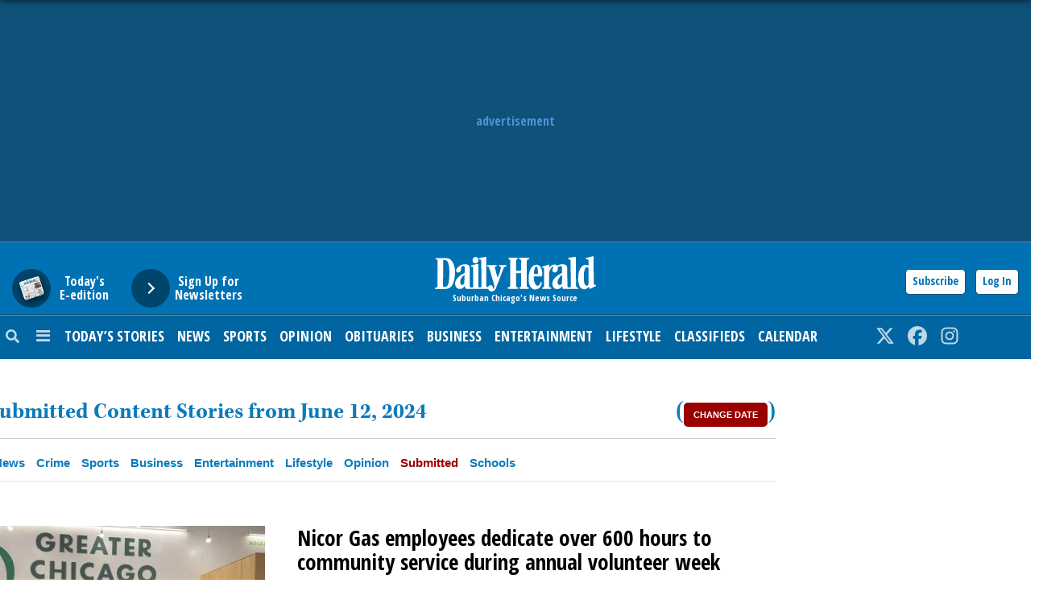

--- FILE ---
content_type: text/html; charset=UTF-8
request_url: https://www.dailyherald.com/archive/20240612/submitted/
body_size: 17815
content:
<!DOCTYPE html>
<html lang="en-US">
<head>
	
	<meta charset="UTF-8">
	<meta name="viewport" content="width=device-width, initial-scale=1, shrink-to-fit=no">
	<meta name="mobile-web-app-capable" content="yes">
	<meta name="apple-mobile-web-app-capable" content="yes">
	<meta name="apple-mobile-web-app-title" content="Daily Herald">
	<link rel="profile" href="http://gmpg.org/xfn/11">
	<link rel="pingback" href="https://www.dailyherald.com/xmlrpc.php">
	<link rel="stylesheet" href="">
	<link href="https://fonts.googleapis.com/css?family=Open+Sans+Condensed:700|Open+Sans:800" rel="stylesheet">
    <title>Submitted Content Stories from June 12, 2024</title>
	<meta name="description" content="Suburban Chicago&amp;#039;s Information Source" />
	<meta name="robots" content="noarchive" />
	<link rel="shortcut icon" href="//static.ew.pdh.navigacloud.com/wp-content/uploads/sites/2/2023/12/favicon-32x32-1.png" />
	<link href="/archive/20240612/submitted/" rel="first" />
	<link href="/archive/20240612/submitted/?pagenum=2" rel="next" />
	<link href="/archive/20240612/submitted/?pagenum=3" rel="last" />
	<!-- Viafoura -->
	<!-- Twitter Card data -->
	<meta name="twitter:site" content="@dailyherald" />
	<meta property="twitter:account_id" content="8960722" />
	<!-- Open Graph data -->
	<meta property="og:site_name" content="Daily Herald" />
	<meta property="fb:app_id" content="105603449548761" />
	<meta property="article:publisher" content="https://www.facebook.com/DailyHeraldFans" />
	<!-- Typekit -->
	<link rel="stylesheet" href="https://use.typekit.net/bqj1qdm.css">
	<!-- Google Fonts -->
	<link rel="preconnect" href="https://fonts.googleapis.com">
	<link rel="preconnect" href="https://fonts.gstatic.com" crossorigin>
	<link href="https://fonts.googleapis.com/css2?family=Open+Sans:ital,wght@0,400;0,500;0,700;1,500&family=Oswald:wght@400;500;700&display=swap" rel="stylesheet">
	<script src="https://kit.fontawesome.com/3653f11187.js" crossorigin="anonymous"></script>
	<script>
		document.cookie = "__adblocker=; expires=Thu, 01 Jan 1970 00:00:00 GMT; path=/";
		var setNptTechAdblockerCookie = function(adblocker) {
			var d = new Date();
			d.setTime(d.getTime() + 60 * 60 * 24 * 2 * 1000);
			document.cookie = "__adblocker=" + (adblocker ? "true" : "false") + "; expires=" + d.toUTCString() + "; path=/";
		};
		var script = document.createElement("script");
		script.setAttribute("async", true);
		script.setAttribute("src", "//www.npttech.com/advertising.js");
		script.setAttribute("onerror", "setNptTechAdblockerCookie(true);");
		document.getElementsByTagName("head")[0].appendChild(script);
	</script>

<script src='https://scripts.webcontentassessor.com/scripts/9e17ae870ca5f85c3964853f8774c6d5cf7b69318ebf78ace04912f32be8dec4?ver=20240112'></script>

	<script>
		var googletag = googletag || {};
		googletag.cmd = googletag.cmd || [];
		(function() {
		var gads = document.createElement('script');
		gads.async = true;
		gads.type = 'text/javascript';
		var useSSL = 'https:' == document.location.protocol;
		gads.src = (useSSL ? 'https:' : 'http:') + 
		'//securepubads.g.doubleclick.net/tag/js/gpt.js';
		var node = document.getElementsByTagName('script')[0];
		node.parentNode.insertBefore(gads, node);
		})();
	</script>
	<script>
		!function(a9,a,p,s,t,A,g){if(a[a9])return;function q(c,r){a[a9]._Q.push([c,r])}a[a9]={init:function(){q("i",arguments)},fetchBids:function(){q("f",arguments)},setDisplayBids:function(){},targetingKeys:function(){return[]},_Q:[]};A=p.createElement(s);A.async=!0;A.src=t;g=p.getElementsByTagName(s)[0];g.parentNode.insertBefore(A,g)}("apstag",window,document,"script","//c.amazon-adsystem.com/aax2/apstag.js");
		apstag.init({
			pubID: '89629435-93f0-4641-848c-17de30d2dc0c',
			adServer: 'googletag' 
		});
	</script>
    <!-- wp_head() -->
	<title>Submitted Content Stories from June 12, 2024</title>
<style type='text/css'> 
                html, body { font-family: Georgia, Baskerville, Helvetica, Arial, sans-serif !important;}
                form#login { font-family: Georgia, Baskerville, Helvetica, Arial, sans-serif !important; }
                .header-region { background-color: #ffffff; }
                @font-face { font-family: ; src: url(); }
                .hamburger-menu #top-main-menu { width: px ; }
                .teaser-body.frontpagecategoryblock, .teaser-body.frontpagefeaturedtop, .section-teaser .teaser__leadin { color: #353535; } 
                a, .concept-page a { color: #000000; text-decoration: none !important; }
                .search_page_container a { color: #000000; text-decoration: none !important; }  
                a:hover span.teaser__headline-marker, div#top-bar a:hover, div#right-sidebar a:hover { color: #ffffff; text-decoration: none !important;  }  
                .main-navigation a.nav-link:hover { color: #ffffff !important; }
                #top-bar, #top-bar .bg-primary { background-color: #ffffff !important; } 
                div#top-bar a:hover { color: #ffffff; }  
                #footer-menu .bg-primary { background-color: #566887 !important; } 
                .footer-menu a { color: #ffffff; } 
                .footer-menu a:hover { color: #6d6d6d; }  
                img.footer_logo_image { max-height: 100px; } 
                #wrapper-navbar .main-navigation.navbar { background-color: #d6d6d6 !important; } 
                nav.main-navigation li a { color: #000000 !important; } 
                .btn-primary, .btn-secondary, .btn, .main-nav-search input#searchsubmit { background-color: #636363 !important;, border-color: #636363 !important; } 
                i.fa.fa-window-close { color: #636363; }
                #sidebarMenu li a { font-size: 16px; font-family: Georgia, Baskerville, Helvetica, Arial, sans-serif; } 
                .sidebarMenu { background-color: #0c7bbc} 
                #sidebarMenu li a, #sidebarMenu hr.sidebarMenuLine, .sidebarMenuCloseButton { color: #f1f1f1; }
                .widget-title, .frontpagefeaturedtop, .every_board .teaser__headline span { color: #000000; font-family: Georgia, Baskerville, Helvetica, Arial, sans-serif; } 
                .content-area .entry-header .entry-title, .search_page_title { font-size: 28px; } 
                .section-teaser .entry-title h2.teaser__headline { font-size: 22px; } 
                .section-teaser .category_overlay { background-color: #1e0745; color: #ffffff; } 
                .frontpage-category-title { font-size: 20px; font-family: Georgia, Baskerville, Helvetica, Arial, sans-serif;} 
                .frontpage-slider .teaser__headline-marker, .frontpagefeaturedtop .teaser__headline-marker { font-size: 24px; } 
                .article-page .article__headline { font-size: 34px; font-family: Georgia, Baskerville, Helvetica, Arial, sans-serif; } 
                .entry-title.frontpagecategoryblock, .entry-title.frontpagecategoryblock h2, article.teaser.frontpagecategorylistrest .teaser__headline { font-size: 18px; } 
                article.teaser.frontpagecategorylisttop .teaser__headline { font-size: 18px; }
                article.teaser.frontpagecategorylistrest .teaser__headline { font-size: 14px; } 
                .above_footer_widget_area { background-color: #ffffff; color: #000000; } 
                #wrapper-footer { background-color: #566887;} 
                .content-area.entry-content, .article__body .article-restofcontent { font-family: Georgia, Baskerville, Helvetica, Arial, sans-serif;}
                .article__body .article-restofcontent { color: #000000;}
                span.article__body.article__leadin { color: #000000; font-family: Georgia, Baskerville, Helvetica, Arial, sans-serif;}
                .teaser-body.frontpagecategoryblock, .teaser-body.frontpagefeaturedtop { font-size: 14px; }
                .section-teaser .teaser-body { font-size: 14px; }
                .article__body .article-restofcontent { font-size: 14px; }
                .article-date { font-family: Georgia, Baskerville, Helvetica, Arial, sans-serif;}
                div#wrapper-navbar { max-width: 100%; margin: auto; }
                nav.main-navigation, nav.main-navigation li a { font-family: Georgia, Baskerville, Helvetica, Arial, sans-serif; font-size: 16px; }
                .container, .breakingnews-top { max-width: 1200px !important ; }
                @media (min-width: 1050px) { a.navbar-brand.custom-logo-link { width: 440px ; } }
                form#login { background-color: #ffffff ; color: #000000; border: 1px solid #000000; }
                div#top-bar, div#top-bar a { font-family: Georgia, Baskerville, Helvetica, Arial, sans-serif; font-size: 14px; color: #000000;  }
                .sidemenuTrigger, .sideMenuTrigger.mobile, .hamburger-menu button#dropdownMenuButton { font-family: Georgia, Baskerville, Helvetica, Arial, sans-serif; font-size: 14px; color: #ffffff;  }
                .footer-menu { font-family: Georgia, Baskerville, Helvetica, Arial, sans-serif;  }
                .footer-menu .footer-heading { font-size: 18px; color: #000000; }
                .footer-menu a { font-size: 14px;  }
                .footer-logo-contactinfo { font-size: 12px; font-family: Georgia, Baskerville, Helvetica, Arial, sans-serif; color: #ffffff; }
                .footer-social-media-icon a { color: #ffffff; font-size: 18px; }
                .footer_copyright { color: #000000; font-size: 12px;   }
                #right-sidebar, #left-sidebar, .sidebar { background-color: #ffffff; } 
                article.breaking-section, article.breaking_fullLength { background-color: #9a2323; } 
                .breaking_title, .breaking-teaser, .breaking-teaser .teaser-article-date, .breaking-teaser a, 
                article.breaking_fullLength, article.breaking_fullLength a, .section-teaser.breaking-teaser a:hover { color: white; } 
                .teaser-thin-teaser-category { color: #ffffff; } 
                article.thin-teaser { background-color: #f2f2f2; } 
                .frontpagecategoryblock.teaser-category, .teaser-frontpage-category-main-category { color: #000000 } 
                .teaser-frontpage-category-side.opinion .teaser-frontpage-category-side-author, .frontpage-category-main.opinion .teaser-frontpage-category-main-author { color: #1e0745 } </style><meta name='robots' content='max-image-preview:large' />
<link rel='dns-prefetch' href='//www.dailyherald.com' />
<link rel='dns-prefetch' href='//code.jquery.com' />
<link rel='dns-prefetch' href='//static.ew.pdh.navigacloud.com' />
<link rel='dns-prefetch' href='//s.w.org' />
<link rel='stylesheet' id='wp-block-library-css'  href='https://www.dailyherald.com/wp-includes/css/dist/block-library/style.min.css?ver=1765570368216' type='text/css' media='all' />
<link rel='stylesheet' id='parent-style-css'  href='https://www.dailyherald.com/wp-content/themes/everyware-theme-base-1/style.css?ver=1765570368216' type='text/css' media='all' />
<link rel='stylesheet' id='parent-theme-style-css'  href='https://www.dailyherald.com/wp-content/themes/pdh/css/base-theme.min.css?ver=1765570368216' type='text/css' media='all' />
<link rel='stylesheet' id='understrap-css'  href='https://www.dailyherald.com/wp-content/themes/everyware-theme-base-1/css/understrap.min.css?ver=1765570368216' type='text/css' media='all' />
<link rel='stylesheet' id='main-css'  href='https://www.dailyherald.com/wp-content/themes/pdh/css/main.css?ver=20240829' type='text/css' media='' />
<link rel='stylesheet' id='dh-main-style-css'  href='https://www.dailyherald.com/wp-content/themes/pdh/css/dhMain.css?ver=20240829' type='text/css' media='' />
<link rel='stylesheet' id='pdh-style-css'  href='https://static.ew.pdh.navigacloud.com/wp-content/themes/pdh/assets/css/style.css?ver=1765570368216' type='text/css' media='all' />
<link rel='stylesheet' id='slick-css'  href='https://www.dailyherald.com/wp-content/themes/pdh/slick/slick.css?ver=1765570368216' type='text/css' media='all' />
<link rel='stylesheet' id='slick-theme-css'  href='https://www.dailyherald.com/wp-content/themes/pdh/slick/slick-theme.css?ver=1765570368216' type='text/css' media='all' />
<link rel='stylesheet' id='style-css'  href='https://www.dailyherald.com/wp-content/themes/pdh/style.css?ver=1765570368216' type='text/css' media='all' />
<link rel='stylesheet' id='base-theme-css'  href='https://www.dailyherald.com/wp-content/themes/pdh/css/base-theme.min.css?ver=1765570368216' type='text/css' media='all' />
<script type='text/javascript' src='https://code.jquery.com/jquery-3.3.1.min.js?ver=3.3.1' id='jquery-js'></script>
<script type='text/javascript' id='login-modal-js-extra'>
/* <![CDATA[ */
var ajax_login_object = {"ajaxurl":"https:\/\/www.dailyherald.com\/wp-admin\/admin-ajax.php","redirecturl":"https:\/\/www.dailyherald.com","loadingmessage":""};
/* ]]> */
</script>
<script type='text/javascript' src='https://www.dailyherald.com/wp-content/themes/pdh/js/login-modal.js?ver=1765570368216' id='login-modal-js'></script>
<script type='text/javascript' src='https://www.dailyherald.com/wp-content/themes/pdh/js/storytelling.js?ver=20231206' id='storytelling-js'></script>
<script type='text/javascript' src='https://www.dailyherald.com/wp-content/themes/pdh/js/prebid/prebid.js?ver=20250911' id='dh-prebid-js'></script>
<script type='text/javascript' src='https://www.dailyherald.com/wp-content/themes/pdh/js/dh.js?ver=20240529' id='dh-main-js-js'></script>
<script type='text/javascript' src='https://static.ew.pdh.navigacloud.com/wp-content/themes/pdh/assets/js/head.js?ver=1765570368216' id='pdh-head-js-js'></script>
<link rel="https://api.w.org/" href="https://www.dailyherald.com/wp-json/" /><link rel="alternate" type="application/json" href="https://www.dailyherald.com/wp-json/wp/v2/pages/1497" />
<link rel="canonical" href="https://www.dailyherald.com/archive/20240612/submitted/" />
<link rel='shortlink' href='https://www.dailyherald.com/?p=1497' />
<link rel="alternate" type="application/json+oembed" href="https://www.dailyherald.com/wp-json/oembed/1.0/embed?url=https%3A%2F%2Fwww.dailyherald.com%2Fsection-archive%2F" />
<link rel="alternate" type="text/xml+oembed" href="https://www.dailyherald.com/wp-json/oembed/1.0/embed?url=https%3A%2F%2Fwww.dailyherald.com%2Fsection-archive%2F&#038;format=xml" />
<script src='https://prod.ew.pdh.navigacloud.com/?dm=57c9b89633572b02cc3fff738d631684&amp;action=load&amp;blogid=2&amp;siteid=1&amp;t=1101520545&amp;back=https%3A%2F%2Fwww.dailyherald.com%2Farchive%2F20240612%2Fsubmitted%2F' type='text/javascript'></script>    <!-- /wp_head() -->
			<link rel="manifest" href="/manifest.json" />
		<script src="https://cdn.p-n.io/pushly-sdk.min.js?domain_key=qdGT1zQoMOplpLubDrYDK6gDywAwYrAPp8jo" async></script>
		<script>
		  var PushlySDK = window.PushlySDK || [];
		  function pushly() { PushlySDK.push(arguments) }
		  pushly('load', {
			domainKey: 'qdGT1zQoMOplpLubDrYDK6gDywAwYrAPp8jo',
			sw: '/wp-content/themes/pdh/js/pushly-sdk-worker.js'
		  });
		</script>
		<!-- Page Tag Info -->
		<script>
			var t_data = {
				page:{
					type:'index',
					title:'Submitted Content Stories from June 12, 2024',
					author:'',
					restriction:'open',
					section:[ '', '' ],
					archive:false
				},
				visitor:{
					type:dhGlobalObj.isSubscriber() ? 'subscriber' : 'not authenticated'
				},
				dfp:{
					defaultAdUnit: '/30709998/dailyherald.com',
					pageType: 'index',
					contentTopic:[], 
					contentGeography:[]
				}
			};
		</script>
		<!-- /Page Tag Info -->
		<script>
			tp = window["tp"] || [];
			tp.push(["setCloudflareWorkerUrl", "https://share.dailyherald.com/identity/"]);
			tp.push(["setAid", "6mFfluDnUN"]);
			tp.push(["setZone", "Web"]);
			tp.push(["setContentCreated", ""]);
			tp.push(["setContentAuthor", ""]);
			tp.push(["setContentSection", ""]);
			if ( t_data.page.archive ) {
				tp.push(["setTags", [ 'archive', ]]);
			}
			else {
				tp.push(["setTags", [ ]]);
			}
			tp.push(["setContentIsNative", ]);
			// Set custom params, see: http://vx.piano.io/javascript-tracking
			// tp.push(["setCustomParam", "<type>:<value>:<scope>"]);
			tp.push( ["init", function() {

				// any additional logic here
				if ( !tp.pianoId.isUserValid() ) {
					$( 'a.subBtn' ).css( 'display', 'block' );
					$( 'a.loginBtn' ).unbind( 'click' ).click( function( event ) {
						event.preventDefault();
						tp.pianoId.show( 'login' );
					} ).css( 'display', 'block' );
				}
				tp.pianoId.init( {
					loggedIn:function( data ) {
						$( document ).ready( function() {
							$( 'a.subBtn' ).hide();
							$( 'a.loginBtn' ).hide();
							$( 'a.accountLink' ).show();
							$( 'span.uaName' ).empty().text( data.user.firstName + ' ' + data.user.lastName );
							$( 'span.uaEmail' ).empty().text( data.user.email );
							$( 'span.uaType' ).empty().text( dhGlobalObj.userHasAccess() ? 'Digital Access' : 'No Digital Access' );
							$( '.dhLoginButton' ).click( function( event ) {
								event.preventDefault();
								if ( $( '#nav-content' ).hasClass( 'uaClose' ) ) {
									$( '#nav-content' ).removeClass( 'uaClose' );
								}
							} );
							$( '#nav-content .close' ).click( function( event ) {
								event.preventDefault();
								$( '#nav-content' ).addClass( 'uaClose' );
							} );
							$( 'a.uaLogOut' ).click( function( event ) {
								event.preventDefault();
								tp.pianoId.logout();
								if ( window.vf && window.vf.session) {
									window.vf.session.logout();
								}
								dhGlobalObj.isLoggedIn( false );
							} );
						} );
					},
					loggedOut:function() {
						$( document ).ready( function() {
							$( 'a.subBtn' ).css( 'display', 'block' );
							$( 'a.accountLink' ).hide();
							$( '#nav-content' ).addClass( 'uaClose' );

							$( 'a.loginBtn' ).unbind( 'click' ).click( function( event ) {
								event.preventDefault();
								tp.pianoId.show( 'login' );
							} ).css( 'display', 'block' );
						} );
					}
				} );

			}]);
			(function(src){var a=document.createElement("script");a.type="text/javascript";a.async=true;a.src=src;var b=document.getElementsByTagName("script")[0];b.parentNode.insertBefore(a,b)})("https://experience.tinypass.com/xbuilder/experience/load?aid=6mFfluDnUN");
		</script>
		<script>
			window.dataLayer = window.dataLayer || [];
			window.dataLayer.push( {
				'event': 'dataLayer-loaded',
				'companyName': 'Paddock Publications',
				'contentType': 'index',
				'contentAdUnit': '',
				'subdomain': 'www',
				'userId':dhGlobalObj.userId(),
				'userHasAccess':dhGlobalObj.userHasAccess(),
				'userTermId':dhGlobalObj.userTermId(),
				'userTermType':dhGlobalObj.userTermType()
			} );
		</script>
		<script src="//s.ntv.io/serve/load.js" async></script>
		<script>
			function DoSomething( e ) {
				//console.log( "Nativo callback" );
				e.data.forEach( ele => {
					//console.log( 'nativo id: ' + ele.id );
					if ( ele.id == '1087880' || ele.id == '1108970' ) {
						// Your code here
						//console.log( 'NTV-NoAd Executed' );
						dhGlobalObj.showAd( { 'containerTarget':'.nativoBoap', 'sizes':'fluid', 'module':'testimonial', 'viewable':true } );
					}
				});
			}
			var ntvSubscribe = function() {
				ntv.Events.PubSub.subscribe( "noad", DoSomething )
				//ntv.Events.PubSub.subscribe( "noads", DoSomething )
				//console.log( "Nativo Initialized" );
			}
			var ntvLoad = function() {
				if ( window.ntv ) {
					ntvSubscribe();
				} else {
					setTimeout( ntvLoad, 100 );
				}
			}
			ntvLoad();
		</script>
</head>

<body class="page-template page-template-page-concept-archive page-template-page-concept-archive-php page page-id-1497 DailyHerald">

	<!-- Google Tag Manager -->
<noscript><iframe src="//www.googletagmanager.com/ns.html?id=GTM-TM4Q43"
height="0" width="0" style="display:none;visibility:hidden"></iframe></noscript>
<script>(function(w,d,s,l,i){w[l]=w[l]||[];w[l].push({'gtm.start':
new Date().getTime(),event:'gtm.js'});var f=d.getElementsByTagName(s)[0],
j=d.createElement(s),dl=l!='dataLayer'?'&l='+l:'';j.async=true;j.src=
'//www.googletagmanager.com/gtm.js?id='+i+dl;f.parentNode.insertBefore(j,f);
})(window,document,'script','dataLayer','GTM-TM4Q43');</script>
<!-- End Google Tag Manager -->

	
<div class="container-fluid px-0" id="headerBarAd">
	<div class="containerDH">
		<div class="row py-md-4 justify-content-center align-items-center dhTopAd">
			<div class="justify-content-center align-items-center dhTopAdLabel">
				advertisement
			</div>
			<div class="justify-content-center align-items-center dhTopAdInner">
            <!-- GOOGLE AD CODE FOR TOP AD HERE -->
			<script>
				dhGlobalObj.showAd( { 'slug':'Leaderboard1' } );
			</script>
			</div>
        </div>
	</div>
</div><div id="nav-content" class="uaClose" tabindex="0">
	
	<button type="button" class="close" aria-label="Close" style="border:1px solid #000;padding:0 5px;float:left;font-weight:bold;">
		<span aria-hidden="true">&times;</span>
	</button>

	<ul class="accountListOne">
		<li><span class="uaName"></span></li>
		<li><span class="uaEmail"></span></li>
		<li><span class="uaType"></span></li>
		<li><a href="#" class="uaLogOut">Log Out</a></li>
	</ul>
	<ul class="accountListTwo">
		<li><a href="/my-account/" class="uaProfile">Account Profile</a></li>
		<li><a href="/newsletters/" class="uaNewsletters">Newsletters</a></li>
	</ul>
</div>
<div class="container-fluid px-0" id="headerLogoBar">
		<div class="containerDH">
    		<div class="container-fluid no-gutters">
			<div class="row no-gutters pt-3">


				<!-- Begin Sidebar -->
				<div class="col-xl-5 col-lg-5 col-md-4 col-sm-5 col-4 text-left d-sm-block d-none">
	 <form action="https://e-edition.dailyherald.com" class="dhEpaperForm">
	    <button class="dhEpaper">
       		<span class="circle" aria-hidden="true">
			<img src="https://share.dailyherald.com/eEditionImages/crop147x133/DuPage-County.jpg" width="147" height="133" class="rotateImgNeg18 ePaperJumpImg" alt="Today's Daily Herald ePaper" />
       		</span>
       		<span class="button-text">Today's<br /> E-edition</span>
    	    </button>
	</form>
	 <form action="/newsletters/" class="dhNewslettersForm">
    		<button class="dhNewsletters">
       			<span class="circle" aria-hidden="true">
       			   <span class="icon arrow"></span>
       			</span>
       			<span class="button-text">Sign Up for Newsletters</span>
    		</button>
	</form>
	<!-- E-edition, Newsletters -->
</div>
				<!-- End Sidebar -->
	
				<div class="col-xl-2 col-lg-2 col-md-4 col-sm-2 col-8 text-center">
					<div id="dhLogo" class="tagDailyHerald">
						<a href="/" id="dhLogoAnc">
							<svg version="1.1" xmlns="http://www.w3.org/2000/svg" xmlns:xlink="http://www.w3.org/1999/xlink" x="0px" y="0px" viewBox="0 0 475 103.7" enable-background="new 0 0 475 103.7" xml:space="preserve" id="dhLogoSVG">
	<g>
		<path d="M447.4,86.7c5.5,0,5.9-4.9,5.9-8.7l-0.2-42.5c-0.9-2.3-2.6-2.8-4.2-2.8c-1.3,0-2.3-0.1-3.4,0.8
			c-3,2.4-3.7,5.6-4.4,8.5c-1,4.3-1.9,8.4-1.9,10.8v17.2C439.3,72.5,440.7,86.7,447.4,86.7z M427.5,89.9
			c-3.4-6.8-4.6-14.3-5.1-21.1l0.2-8.7c1.4-14.9,2.6-15.3,5.5-22.3c0.5-1.3,2.5-3.8,3.2-4.9c3.6-5.2,8.8-7.3,13.3-7.3
			c3.8,0,7,2.2,7.7,2.2c1.4,0,1-3,1-3.5l-0.4-11.7c0-1.2-2-2.7-3-2.9c-1.3-0.3-5.8-0.2-5.8-2.2c0-0.9,1.3-1.7,2.2-1.9
			c6.8-1.9,20-5.3,20.5-5.3c0.4,0,1.3,0.6,1.3,1V38l0.5,40.5c0.1,0.8,0.1,5.5,2.1,5.5h3.4c0.5,0.3,1,1.7,1,1.7c0,0.4-0.2,1.6-0.9,2
			c-3.1,1.9-16,8.2-16.9,8.2c-3.1,0-1.6-5.9-3.4-5.9c-0.9,0-4.3,3.8-4.7,4.1c-2.8,1.8-6.4,3.1-9.6,3.1c-2,0-4.6-1.3-6.2-1.9
			C431.7,94.5,428.3,91.6,427.5,89.9z"/>
		<path d="M374.9,78.9l0.2-21.1c0-0.2,0-1.7-0.8-1.7c-1,0-5.4,4-5.6,4.4c-3.7,4.8-7.1,11-7.1,16.3
			c0,2,1.7,8.1,5.9,8.1C370.2,84.9,373.8,82.3,374.9,78.9z M396,91.9c3.3,0,4.6-1.3,5-4.8l-0.9-72.7c-0.1-1.3-0.8-3.9-3-4.6
			c-0.9-0.2-2-0.2-3.1-0.5c-0.9-0.2-1.5-1-1.5-1.5c0-2.6,4.3-3,6.5-3.4c7.3-1.1,14.6-2.3,15.1-2.3c0.4,0,0.9,0,1.3,0.4
			c0.2,7.6,0.3,13,0.5,17.9c0,0.4,0,3.3-0.1,3.6c-0.1,0.3,0,40.8,0.1,41.2c0.1,0.3,0.1,9.7,0.2,10.3l-0.2,7.4c0,1.9,0.6,7.6,1.6,8
			c0.6,0.2,1.2,1,1.7,1.2c0.9,0.3,4.2,0.6,4.4,2.2c0.1,1,0.1,1.6-1.7,1.8l-42.3,0.2c-0.7-0.3-1.6-0.1-2.2-0.9
			c-0.6-0.9-0.8-1.8-1.1-2.7c0-0.1,0.3-4.1-1-4.1c-0.5,0-1.9,2.1-2.9,3c-1.1,1-2.8,2.1-4.2,3c-2.5,1.6-5.8,2.1-8.4,2.1
			c-2.6,0-3.9-0.4-6.6-1.7c-5.6-2.7-6.9-10.4-6.9-14.5c0-13.2,12.6-23.2,27.2-30.5c0.3-0.1,1.2-1.1,1.2-1.5l0.2-12.1
			c0-2.6,0-7.3-4.3-7.3c-2.4,0-7.2,1.7-8.4,4.4c-0.3,0.7,0.1,1.9,0.1,2.3c0,4.1-1.7,12.2-8.6,12.2c-4.7,0-7.2-2.6-7.2-6.9
			c0-1.5,0.2-2.9,1.1-4.5c0.6-1.1,2.3-2.8,2.3-4c0-1.4-1.3-1.4-1.6-1.4c-1.1,0-3.4,2-4.6,2.9c-4,3.1-7.1,12.7-7.1,17.1v36.1
			c0,0.5,0.3,1.6,0.8,2.5c0.4,0.8,1.6,1.4,2.4,1.7c0.5,0.2,3.4,0.6,3.7,2.4c0.2,1.6-1.3,2.2-2.3,2.2h-22.8
			c-1.9,0.2-2.5-2.1-2.5-2.2c0.7-2.4,2.5-1.9,3.5-2.6c0.8-0.5,1.7-0.8,2.1-1.5c0.3-0.6,0.4-2.3,0.6-3.2L322,38
			c-0.2-0.7,0-1.6-0.2-2.3c-1-2.7-5.9-0.6-5.9-3.4c0-1.4,1.9-2,2.8-2.2c5-1.4,14.9-4.5,15.3-4.5h2.5c0.4,0.4,0.6,0.8,0.6,1.3
			l-0.5,5.5c0,0.4,0.2,0.7,0.3,1h0.5c5.2-6.1,9-8.5,14.2-8.5c0.5,0,2.4,0,3.4,0.2c1.4,0.3,3.6,2.7,5.1,2.7c1.7,0,8.1-4,16.1-4
			c3.4,0,7.8,0.8,11.2,3.7c2.3,2,2.4,5.5,2.8,7.8l0.4,50.8C390.6,89.7,391.8,91.9,396,91.9z"/>
		<path d="M304,49.7c0-0.5,0.2-0.7-0.2-3.6l-0.3-5.3c-0.1-0.5-0.3-3-1-5.4c-0.7-2.4-1.9-4.6-4-4.6
			c-0.9,0-1.3,0-2,0.9c-0.5,0.6-0.7,1.5-1,2.2c-1.8,3.9-3.3,8.7-3.5,12.6c-0.2,2.2-0.2,3-0.2,3.4c0,2.8,2.5,2.4,4.4,2.4l5.8-0.2
			C303.4,52.3,304,50.3,304,49.7z M276.6,73.9v-17c0-0.5,0.9-5,1.4-7.6c2.5-12,9.8-24,21.7-24c11.8,0,15.5,12.6,16.6,22.4
			c0.3,2.9,0.2,4.2,0.2,4.6c0,1.8,0,7.2-3.2,7.2h-20.7c-1.2,0-1.2,1.7-1.2,1.9c0,0.4,0.2,2.3,0.4,5.6c0.1,1.5,2.1,19.7,10.9,19.7
			c7.8,0,7-10.8,11.1-10.8c1.1,0,1.8,1,1.8,1.7c0,1.2-1.5,5.6-1.6,6c-0.4,1.2-1,2.8-1.7,4c-5.1,8.6-11.5,10.1-17.7,10.1
			c-9.8,0-16.2-10.5-17.4-21C277,75.8,276.6,74.3,276.6,73.9z"/>
		<path d="M217.1,8.9c-0.3-0.2-0.6-0.9-0.6-1.4c0-1.7,1.5-2.5,3.2-2.5h21.6c1.2,0,3.2,1.4,3.2,2.3
			c0,1.9-3.4,2.6-4.3,3.9c-0.4,0.7-0.6,1.6-0.8,2.3L239,41.2c0,1.4,0.7,1.8,1.7,1.8h11.8c1.2,0,1.6-0.7,1.6-1.9l0.4-26.1
			c0-0.5,0.1-2.4-0.6-3.5c-0.8-1.2-6.4-2.1-6.4-4.2c0-0.9,1.4-2.3,2.1-2.3H276c1.5,0,2.6,1.7,2.6,2.3c0,0.5-0.1,1-0.4,1.2
			c-1.7,1.5-3.7,1-5.4,2.2c-1.4,1.1-1.6,2.4-1.8,3.7l-0.4,72.7c0.1,1.6,1.4,3.4,3.2,4c0.7,0.2,1.7,0.5,2.4,0.8
			c0.4,0.2,0.8,1,0.8,1.5c0,1.5-1.9,2.4-3.2,2.4h-22.3c-1.2,0-2.5-1.1-2.5-2c0-0.4,0.2-1.3,0.4-1.5c0.9-0.8,2.9-1.3,3.8-2.7
			c1-1.5,0.8-3.5,1.1-5.2l-0.2-33.3c0.4-1.1-0.4-1.6-1.2-1.3h-12.6c-0.4-0.4-1.6,0.6-1.2,1.4v33.4l0.9,5c0.5,1.4,2.5,1.7,3.3,2.1
			c1.1,0.4,2.4,0.8,2.4,2c0,1-1.4,2.2-2.1,2.2h-26.6c-0.4,0-1.6-0.7-2.2-1.3c-0.1-0.1-0.3-0.5-0.3-1c0-0.5,0.2-1.4,0.8-1.7
			c1.3-0.8,3.2-0.8,4.7-1.7c1.4-0.9,1.8-2.4,1.9-3.6l0.4-72.7C223,10.8,218.4,9.7,217.1,8.9z"/>
		<path d="M86.9,78.6l0.2-22.2c-0.2-0.2-0.3-0.4-0.7-0.4c-1.1,0-6.8,6.2-7.1,6.7c-1,1.5-2.3,3.2-2.9,4.9
			c-1.5,4.4-1.7,4.6-1.7,8.1c0,2.4,0.5,8.7,5.5,8.7C82.7,84.4,86.4,81.3,86.9,78.6z M74.1,96.3c-9.6,0-14.5-6.6-14.5-15.2
			c0-0.4,0-1.3,0.2-3.8C60.8,66,75.1,56.1,81.4,52.5c0.2-0.1,6.6-2.6,6.6-4.6l-0.4-15.2C87.4,30,85.9,29,83.8,29
			c-1.1,0-2.7,0.6-4.1,1.3c-3.3,1.6-2.8,6.6-2.8,8.7c0,5-4,9.3-8.5,9.3c-3.4,0-5.9-2.1-5.9-5.7c0-4.1,3.3-8.5,8.2-12.3
			C77.4,25,82.9,24,88.7,24c3.2,0,6.3,0.3,9.3,1.7c2,0.9,4.9,6.5,4.9,8.2V87c0,1.7,1.1,4.7,2.8,4.9c0.7,0.1,2,0.2,2.4,0.2
			c2.7,0,4.7-1.1,5-4.4l-0.4-52.5c-0.2-0.9-0.6-1.9-1-2.9c-0.9-2.5-6.2-0.9-6.2-3.4c0-1.4,1.3-1.7,2.2-1.9c6.1-1.6,18.1-4,18.6-4
			c0.7,0,2.5,0.7,2.1,1.7l-0.4,61.7c0.4,4.9,2,5.5,4.5,5.5c3.1,0,4.7-0.9,4.7-5.3l-0.5-71.5c-0.1-1.3-0.3-2.5-1.1-3.7
			c-1.4-2-3.9-1.3-5.5-2c-0.4-0.2-0.8-0.7-0.8-1.2c0-1.1,1.3-2,2.4-2.3c5.9-1.4,17.7-3.7,18.1-3.7c0.7,0,1.8,0.1,1.8,1.2
			c0,0.1,0,0.2,0,0.3v84.8c0.1,1,3.1,2.4,4,2.4c2,0,2.4-5.9,8-5.9c4.1,0,7.5,2.7,7.5,6.8c0,0.4-0.7,2.3-0.7,2.8
			c0,0.4,0.4,0.9,0.9,0.9c2.7,0,4.3-6.6,4.3-7.1c0-0.4-5.1-18.6-8-27.9c-2.8-9.1-4.8-18.8-8.6-27.9c-0.9-2.2-3.6-2.2-4.9-2.7
			c-0.4-0.2-1-1-1-1.5c0-1.2,1.7-2.1,2.5-2.1H179c1.5,0,3.4,0.1,3.4,2c0,2.5-5.8,1-5.8,5.5c0,0.4,1,3,1.4,4.7
			c2,7.9,3.7,15.8,6.7,23.7h0.5c2-2.9,9.1-22.5,9.1-28.8c0-3.8-5.9-3.1-5.9-5.5c0-0.7,1.1-1.6,1.9-1.5l17.1-0.2c1,0,4,0.1,4,1.9
			c0,0.5,0.1,1.2-1.1,1.6c-2.2,0.8-6.5,1.7-7.5,5.4c-0.8,3-2.4,6.2-3.6,9.2c-6.3,16.4-12.8,32.9-19.2,49.3c-0.5,1.2-1.2,2.6-2,3.8
			c-2.8,4.5-7.4,6.2-10.9,6.2c-5.2,0-8.6-3.9-10.4-7.7l-62.4,0.2c-1.3-0.4-2.8-0.2-3.8-1c-2.4-1.9-0.9-6.8-2.6-6.8
			C86.4,88.4,82.2,96.3,74.1,96.3z"/>
		<path d="M128.3,12c0,5.8-3.8,9.5-9,9.5c-5.9,0-8.5-5.1-8.5-9.5c0-4.9,3.8-9.5,9.1-9.5C126,2.4,128.3,7.9,128.3,12
			z"/>
		<path d="M59.4,51.2c-0.9,12-3.2,25.6-8.4,34.4c-4.2,7.1-13.8,10.8-19.8,10.6c-1.1,0-3.2,0.5-3.6,0.5H1.4
			c-0.9,0-1.4-1.8-1.4-2.1c0-2.4,4.1-2.5,4.7-2.7c1.8-0.4,3-3.1,3-4.3L7.6,13.4c-0.3-0.9-0.3-1.9-1.2-2.6C5,9.9,1.8,10,1.8,8.1
			c0-1.9,3.3-2.5,3.5-2.5L34.8,6c0.9,0.2,2,0.4,3.1,0.6C54,9.8,57.7,30.8,59.2,40.8L59.4,51.2z M42.1,64.4
			c0.2-5.6,0.5-11.2,0.5-14.6c-0.1-6.5,0.1-8-0.7-15.8c-0.7-7.1-2-22.6-13.2-22.6c-1.4,0-4.6-0.1-4.4,2.3L23.9,88
			c0.4,2.7,2.6,2.4,4.5,2.4c0.5,0,3,0.1,4.1-0.4c7.7-4,8-12.4,8.7-18.2C41.6,69.3,42,66.7,42.1,64.4z"/>
	</g>
</svg>
						</a>
					</div>
				</div>
				
                <div class="col-xl-5 col-lg-5 col-md-4 col-sm-5 col-4 d-sm-block text-right">
                    <ul class="list-inline">
                        <!--<li class="list-inline-item">
                            <button id="dark-mode-toggle" class="dark-mode-toggle">
                                <svg width="100%" xmlns="http://www.w3.org/2000/svg" viewBox="0 0 496 496"><path fill="currentColor" d="M8,256C8,393,119,504,256,504S504,393,504,256,393,8,256,8,8,119,8,256ZM256,440V72a184,184,0,0,1,0,368Z" transform="translate(-8 -8)"/></svg>
                            </button>
                        </li>-->
                        <li class="list-inline-item accountBtn align-middle">
							<a href="#" class="accountLink dhLoginButton" rel="nofollow">
								<svg width="40" height="40" xmlns="http://www.w3.org/2000/svg" viewBox="0 0 512 512">
								<!--! Font Awesome Pro 6.4.0 by @fontawesome - 
								https://fontawesome.com License - https://fontawesome.com/license
								(Commercial License) Copyright 2023 Fonticons, Inc. -->
								<path d="M399 384.2C376.9 345.8 335.4 320 288 320H224c-47.4 0-88.9 
								25.8-111 64.2c35.2 39.2 86.2 63.8 143 63.8s107.8-24.7 143-63.8zM0 
								256a256 256 0 1 1 512 0A256 256 0 1 1 0 256zm256 16a72 72 0 1 0 0-144 
								72 72 0 1 0 0 144z"/>
								</svg>
							</a>
                        </li>
                        <li class="list-inline-item align-middle">
							<a href="/subscribe/" class="subBtn" rel="nofollow">Subscribe</a>
                        </li>
                        <li class="list-inline-item align-middle">
							<a href="#" class="loginBtn" rel="nofollow">Log In</a>
						</li>
					</ul>
				</div>
			</div>
		</div>
		</div>
	</div><div class="con sticky-top" id="headerNavBar">
	<div class="containerDH">
		<div class="row no-gutters" style="justify-content: flex-end;">
			<div class="col navLinksTop">
				
				<a href="/search" class="searchBtn">
					<svg width="24" height="24" xmlns="http://www.w3.org/2000/svg">
						<path d="m16.768 14.699-3.31-3.31a.796.796 0 0 0-.565-.233h-.541a6.872 6.872 0 0 0 1.46-4.25A6.905 6.905 0 0 0 6.907 0 6.905 6.905 0 0 0 0 6.906a6.905 6.905 0 0 0 6.906 6.907 6.872 6.872 0 0 0 4.25-1.461v.54c0 .213.083.416.233.565l3.31 3.31a.794.794 0 0 0 1.126 0l.94-.94a.8.8 0 0 0 .003-1.128Zm-9.862-3.543c-2.347 0-4.25-1.899-4.25-4.25 0-2.347 1.9-4.25 4.25-4.25 2.348 0 4.25 1.9 4.25 4.25 0 2.348-1.899 4.25-4.25 4.25Z"></path>
					</svg>
				</a>

        	    <div class="sidemenu">
        	        <div class="sidemenuTrigger" onclick="openNav('270')">
        	            <div class="sidebarTriggerText"><i class="fa fa-bars" aria-hidden="true"></i></div>
        	        </div>
        	    </div>
				<ul id="main-menu" class="dhNavbar"><li itemscope="itemscope" itemtype="https://www.schema.org/SiteNavigationElement" class="menu-item menu-item-type-custom menu-item-object-custom menu-item-1012 nav-item"><a title="Today&#039;s Stories" href="/archive/20260118/" class="nav-link">Today&#8217;s Stories</a></li>
<li itemscope="itemscope" itemtype="https://www.schema.org/SiteNavigationElement" class="menu-item menu-item-type-custom menu-item-object-custom menu-item-1013 nav-item"><a title="News" href="/news/" class="nav-link">News</a></li>
<li itemscope="itemscope" itemtype="https://www.schema.org/SiteNavigationElement" class="menu-item menu-item-type-custom menu-item-object-custom menu-item-1014 nav-item"><a title="Sports" href="/sports/" class="nav-link">Sports</a></li>
<li itemscope="itemscope" itemtype="https://www.schema.org/SiteNavigationElement" class="menu-item menu-item-type-custom menu-item-object-custom menu-item-1015 nav-item"><a title="Opinion" href="/opinion/" class="nav-link">Opinion</a></li>
<li itemscope="itemscope" itemtype="https://www.schema.org/SiteNavigationElement" class="menu-item menu-item-type-custom menu-item-object-custom menu-item-1016 nav-item"><a title="Obituaries" href="/obituaries/" class="nav-link">Obituaries</a></li>
<li itemscope="itemscope" itemtype="https://www.schema.org/SiteNavigationElement" class="menu-item menu-item-type-custom menu-item-object-custom menu-item-1017 nav-item"><a title="Business" href="/business/" class="nav-link">Business</a></li>
<li itemscope="itemscope" itemtype="https://www.schema.org/SiteNavigationElement" class="menu-item menu-item-type-custom menu-item-object-custom menu-item-1018 nav-item"><a title="Entertainment" href="/entertainment/" class="nav-link">Entertainment</a></li>
<li itemscope="itemscope" itemtype="https://www.schema.org/SiteNavigationElement" class="menu-item menu-item-type-custom menu-item-object-custom menu-item-1019 nav-item"><a title="Lifestyle" href="/lifestyle/" class="nav-link">Lifestyle</a></li>
<li itemscope="itemscope" itemtype="https://www.schema.org/SiteNavigationElement" class="menu-item menu-item-type-custom menu-item-object-custom menu-item-1020 nav-item"><a title="Classifieds" href="https://marketplace.dailyherald.com/" class="nav-link">Classifieds</a></li>
<li itemscope="itemscope" itemtype="https://www.schema.org/SiteNavigationElement" class="menu-item menu-item-type-post_type menu-item-object-page menu-item-1142 nav-item"><a title="Calendar" href="https://www.dailyherald.com/calendar/" class="nav-link">Calendar</a></li>
</ul>
			</div>
			<div class="followUsHead">
<!-- https://oaklandside.org/ social icons styling -->
				<ul id="socialLinksOne" class="socialLinks">
					<li>
						<a href="https://twitter.com/dailyherald" id="socialLikeTwitter"><!--check this -->
							<span class="screen-reader-text">Twitter</span>
							<svg class="svg-icon" width="0" height="0" aria-hidden="true" role="img" xmlns="http://www.w3.org/2000/svg" viewBox="0 0 512 512"><!--!Font Awesome Free 6.7.2 by @fontawesome - https://fontawesome.com License - https://fontawesome.com/license/free Copyright 2024 Fonticons, Inc.--><path d="M389.2 48h70.6L305.6 224.2 487 464H345L233.7 318.6 106.5 464H35.8L200.7 275.5 26.8 48H172.4L272.9 180.9 389.2 48zM364.4 421.8h39.1L151.1 88h-42L364.4 421.8z"/></svg>
						</a>
					</li>
					<li>
						<a href="https://www.facebook.com/DailyHeraldFans" id="socialLikeFacebook">
							<span class="screen-reader-text">Facebook</span>
							<svg xmlns="http://www.w3.org/2000/svg" viewBox="0 0 512 512">
							<!--!Font Awesome Free 6.7.2 by @fontawesome - https://fontawesome.com License - https://fontawesome.com/license/free Copyright 2024 Fonticons, Inc.-->
								<path d="M512 256C512 114.6 397.4 0 256 0S0 114.6 0 256C0 376 82.7 476.8 194.2 504.5V334.2H141.4V256h52.8V222.3c0-87.1 39.4-127.5 125-127.5c16.2 0 44.2 3.2 55.7 6.4V172c-6-.6-16.5-1-29.6-1c-42 0-58.2 15.9-58.2 57.2V256h83.6l-14.4 78.2H287V510.1C413.8 494.8 512 386.9 512 256h0z"/>
							</svg>
						</a>
					</li>
					<li>
						<a href="https://www.instagram.com/thedailyherald/" id="socialLikeInstagram">
							<span class="screen-reader-text">Instagram</span>
							<svg xmlns="http://www.w3.org/2000/svg" viewBox="0 0 448 512">
							<!--!Font Awesome Free 6.7.2 by @fontawesome - https://fontawesome.com License - https://fontawesome.com/license/free Copyright 2024 Fonticons, Inc.-->
								<path d="M224.1 141c-63.6 0-114.9 51.3-114.9 114.9s51.3 114.9 114.9 114.9S339 319.5 339 255.9 287.7 141 224.1 141zm0 189.6c-41.1 0-74.7-33.5-74.7-74.7s33.5-74.7 74.7-74.7 74.7 33.5 74.7 74.7-33.6 74.7-74.7 74.7zm146.4-194.3c0 14.9-12 26.8-26.8 26.8-14.9 0-26.8-12-26.8-26.8s12-26.8 26.8-26.8 26.8 12 26.8 26.8zm76.1 27.2c-1.7-35.9-9.9-67.7-36.2-93.9-26.2-26.2-58-34.4-93.9-36.2-37-2.1-147.9-2.1-184.9 0-35.8 1.7-67.6 9.9-93.9 36.1s-34.4 58-36.2 93.9c-2.1 37-2.1 147.9 0 184.9 1.7 35.9 9.9 67.7 36.2 93.9s58 34.4 93.9 36.2c37 2.1 147.9 2.1 184.9 0 35.9-1.7 67.7-9.9 93.9-36.2 26.2-26.2 34.4-58 36.2-93.9 2.1-37 2.1-147.8 0-184.8zM398.8 388c-7.8 19.6-22.9 34.7-42.6 42.6-29.5 11.7-99.5 9-132.1 9s-102.7 2.6-132.1-9c-19.6-7.8-34.7-22.9-42.6-42.6-11.7-29.5-9-99.5-9-132.1s-2.6-102.7 9-132.1c7.8-19.6 22.9-34.7 42.6-42.6 29.5-11.7 99.5-9 132.1-9s102.7-2.6 132.1 9c19.6 7.8 34.7 22.9 42.6 42.6 11.7 29.5 9 99.5 9 132.1s2.7 102.7-9 132.1z"/>
							</svg>
						</a>
					</li>
				</ul>
			</div>
		</div>
	</div>
</div><div id="sidebarMenu" class="sidebarMenu">
	<div class="header" style="padding: 20px 15px;">
				<div class="row" style="margin: 0; padding: 3px 2px;">
					<div class="col-xs-9">
<!-- SEARCH -->
						<form method="get" class="searchform" id="searchform2" action="" role="search">
							<label class="sr-only" for="s"></label>
							<div class="input-group">
								<input class="field form-control s" name="s" type="text"
									placeholder="Search...">
							</div>
                        </form>
					</div>
					<div class="col-xs-3 closer closer-right" style="padding-right: 0!important;">
						<a href="#" id="nav-close" onclick="closeNav()"><i class="fa fa-times fa-2x" aria-hidden="true" style="vertical-align: -50%;"></i></a>
					</div>
				</div>
<!--
				<div class="row" style="margin: 0; padding: 3px 2px;">
					<span class="social-media-cont" style="float: left; padding-left: 0;">
						<a href="https://www.facebook.com/DailyHeraldFans" target="_blank"><i class="fa fa-facebook-square fa-2x" aria-hidden="true"></i></a>
					</span>
					<span class="social-media-cont" style="float: left; padding-left: 0;">
						<a href="https://twitter.com/dailyherald" target="_blank"><i class="fa fa-twitter-square fa-2x" aria-hidden="true"></i></a>
					</span>
				</div>
-->
	</div>

	<div class="menu">
						<div class="item" menu-title="Home" menu-level="0">
				<div class="row">
                                                            <a class="dropdown-caret col-md-9 col-9 title closed" href="#" menu-title="Home" menu-level="0">Home</a>
                                        						<a class="dropdown-caret col-md-3 col-3" menu-title="Home" menu-level="0"><i class="fa fa-caret-down"></i></a></div>
						<div class="child_menu" style="display:none;" menu-title="Home" menu-level="1">
														<div class="item childmenu" menu-title="Home" menu-level="1">
								<div class="row">
                                    									<a class="col-md-9 title" href="/archive/20260118/" menu-title="Today&#039;s stories" menu-level="1">Today&#039;s stories</a>
									                                    								</div>							</div>
														<div class="item childmenu" menu-title="Home" menu-level="1">
								<div class="row">
                                    									<a class="col-md-9 title" href="https://e-edition.dailyherald.com/?utm_source=DH%20Site&utm_medium=navigation%20link&utm_content=site%20header&utm_campaign=e-edition%20promos" menu-title="E-Edition" menu-level="1">E-Edition</a>
									                                    								</div>							</div>
														<div class="item childmenu" menu-title="Home" menu-level="1">
								<div class="row">
                                    									<a class="col-md-9 title" href="/newsletters/" menu-title="Newsletters" menu-level="1">Newsletters</a>
									                                    								</div>							</div>
														<div class="item childmenu" menu-title="Home" menu-level="1">
								<div class="row">
                                    									<a class="col-md-9 title" href="/galleries/" menu-title="Photo Galleries" menu-level="1">Photo Galleries</a>
									                                    								</div>							</div>
														<div class="item childmenu" menu-title="Home" menu-level="1">
								<div class="row">
                                    									<a class="col-md-9 title" href="/community/" menu-title="Communities" menu-level="1">Communities</a>
									                                    								</div>							</div>
														<div class="item childmenu" menu-title="Home" menu-level="1">
								<div class="row">
                                    									<a class="col-md-9 title" href="/schools/" menu-title="High Schools" menu-level="1">High Schools</a>
									                                    								</div>							</div>
														<div class="item childmenu" menu-title="Home" menu-level="1">
								<div class="row">
                                    									<a class="col-md-9 title" href="http://www.accuweather.com/forecast.asp?partner=9612&zipcode=60666" menu-title="Weather" menu-level="1">Weather</a>
									                                    								</div>							</div>
														<div class="item childmenu" menu-title="Home" menu-level="1">
								<div class="row">
                                    									<a class="col-md-9 title" href="http://events.dailyherald.com/" menu-title="DH Events &amp; Contests" menu-level="1">DH Events &amp; Contests</a>
									                                    								</div>							</div>
													</div>
												</div>
					<div class="item" menu-title="News" menu-level="0">
				<div class="row">
                                                            <a class="dropdown-caret col-md-9 col-9 title closed" href="#" menu-title="News" menu-level="0">News</a>
                                        						<a class="dropdown-caret col-md-3 col-3" menu-title="News" menu-level="0"><i class="fa fa-caret-down"></i></a></div>
						<div class="child_menu" style="display:none;" menu-title="News" menu-level="1">
														<div class="item childmenu" menu-title="News" menu-level="1">
								<div class="row">
                                    									<a class="col-md-9 title" href="/news/" menu-title="News" menu-level="1">News</a>
									                                    								</div>							</div>
														<div class="item childmenu" menu-title="News" menu-level="1">
								<div class="row">
                                    									<a class="col-md-9 title" href="/county/cook-county/" menu-title="Cook County" menu-level="1">Cook County</a>
									                                    								</div>							</div>
														<div class="item childmenu" menu-title="News" menu-level="1">
								<div class="row">
                                    									<a class="col-md-9 title" href="/county/dupage-county/" menu-title="DuPage County" menu-level="1">DuPage County</a>
									                                    								</div>							</div>
														<div class="item childmenu" menu-title="News" menu-level="1">
								<div class="row">
                                    									<a class="col-md-9 title" href="/county/kane-county/" menu-title="Kane County" menu-level="1">Kane County</a>
									                                    								</div>							</div>
														<div class="item childmenu" menu-title="News" menu-level="1">
								<div class="row">
                                    									<a class="col-md-9 title" href="/county/lake-county/" menu-title="Lake County" menu-level="1">Lake County</a>
									                                    								</div>							</div>
														<div class="item childmenu" menu-title="News" menu-level="1">
								<div class="row">
                                    									<a class="col-md-9 title" href="/county/mchenry-county/" menu-title="McHenry County" menu-level="1">McHenry County</a>
									                                    								</div>							</div>
														<div class="item childmenu" menu-title="News" menu-level="1">
								<div class="row">
                                    									<a class="col-md-9 title" href="/news/crime/" menu-title="Crime" menu-level="1">Crime</a>
									                                    								</div>							</div>
														<div class="item childmenu" menu-title="News" menu-level="1">
								<div class="row">
                                    									<a class="col-md-9 title" href="/news/chicago/" menu-title="Chicago" menu-level="1">Chicago</a>
									                                    								</div>							</div>
														<div class="item childmenu" menu-title="News" menu-level="1">
								<div class="row">
                                    									<a class="col-md-9 title" href="/news/region/" menu-title="State &amp; Region" menu-level="1">State &amp; Region</a>
									                                    								</div>							</div>
														<div class="item childmenu" menu-title="News" menu-level="1">
								<div class="row">
                                    									<a class="col-md-9 title" href="/news/nation-and-world/" menu-title="Nation &amp; World" menu-level="1">Nation &amp; World</a>
									                                    								</div>							</div>
														<div class="item childmenu" menu-title="News" menu-level="1">
								<div class="row">
                                    									<a class="col-md-9 title" href="https://www.legacy.com/us/obituaries/dailyherald/today" menu-title="Obituaries" menu-level="1">Obituaries</a>
									                                    								</div>							</div>
														<div class="item childmenu" menu-title="News" menu-level="1">
								<div class="row">
                                    									<a class="col-md-9 title" href="/news/local-politics/" menu-title="Local Politics" menu-level="1">Local Politics</a>
									                                    								</div>							</div>
														<div class="item childmenu" menu-title="News" menu-level="1">
								<div class="row">
                                    									<a class="col-md-9 title" href="/news/nation-and-world-politics/" menu-title="Nation &amp; World Politics" menu-level="1">Nation &amp; World Politics</a>
									                                    								</div>							</div>
													</div>
												</div>
					<div class="item" menu-title="Sports" menu-level="0">
				<div class="row">
                                                            <a class="dropdown-caret col-md-9 col-9 title closed" href="#" menu-title="Sports" menu-level="0">Sports</a>
                                        						<a class="dropdown-caret col-md-3 col-3" menu-title="Sports" menu-level="0"><i class="fa fa-caret-down"></i></a></div>
						<div class="child_menu" style="display:none;" menu-title="Sports" menu-level="1">
														<div class="item childmenu" menu-title="Sports" menu-level="1">
								<div class="row">
                                    									<a class="col-md-9 title" href="/sports/" menu-title="Sports" menu-level="1">Sports</a>
									                                    								</div>							</div>
														<div class="item childmenu" menu-title="Sports" menu-level="1">
								<div class="row">
                                    									<a class="col-md-9 title" href="/prep-sports/" menu-title="High School" menu-level="1">High School</a>
									                                    								</div>							</div>
														<div class="item childmenu" menu-title="Sports" menu-level="1">
								<div class="row">
                                    									<a class="col-md-9 title" href="/pro-sports/chicago-bears/" menu-title="Bears" menu-level="1">Bears</a>
									                                    								</div>							</div>
														<div class="item childmenu" menu-title="Sports" menu-level="1">
								<div class="row">
                                    									<a class="col-md-9 title" href="/pro-sports/chicago-blackhawks/" menu-title="Blackhawks" menu-level="1">Blackhawks</a>
									                                    								</div>							</div>
														<div class="item childmenu" menu-title="Sports" menu-level="1">
								<div class="row">
                                    									<a class="col-md-9 title" href="/pro-sports/chicago-bulls/" menu-title="Bulls" menu-level="1">Bulls</a>
									                                    								</div>							</div>
														<div class="item childmenu" menu-title="Sports" menu-level="1">
								<div class="row">
                                    									<a class="col-md-9 title" href="/pro-sports/chicago-cubs/" menu-title="Cubs" menu-level="1">Cubs</a>
									                                    								</div>							</div>
														<div class="item childmenu" menu-title="Sports" menu-level="1">
								<div class="row">
                                    									<a class="col-md-9 title" href="/pro-sports/chicago-white-sox/" menu-title="White Sox" menu-level="1">White Sox</a>
									                                    								</div>							</div>
														<div class="item childmenu" menu-title="Sports" menu-level="1">
								<div class="row">
                                    									<a class="col-md-9 title" href="/pro-sports/chicago-fire/" menu-title="Fire" menu-level="1">Fire</a>
									                                    								</div>							</div>
														<div class="item childmenu" menu-title="Sports" menu-level="1">
								<div class="row">
                                    									<a class="col-md-9 title" href="/pro-sports/chicago-sky/" menu-title="Sky" menu-level="1">Sky</a>
									                                    								</div>							</div>
														<div class="item childmenu" menu-title="Sports" menu-level="1">
								<div class="row">
                                    									<a class="col-md-9 title" href="/pro-sports/chicago-wolves/" menu-title="Wolves" menu-level="1">Wolves</a>
									                                    								</div>							</div>
														<div class="item childmenu" menu-title="Sports" menu-level="1">
								<div class="row">
                                    									<a class="col-md-9 title" href="/prep-sports/boys-basketball/" menu-title="Boys basketball" menu-level="1">Boys basketball</a>
									                                    								</div>							</div>
														<div class="item childmenu" menu-title="Sports" menu-level="1">
								<div class="row">
                                    									<a class="col-md-9 title" href="/prep-sports/girls-basketball/" menu-title="Girls basketball" menu-level="1">Girls basketball</a>
									                                    								</div>							</div>
														<div class="item childmenu" menu-title="Sports" menu-level="1">
								<div class="row">
                                    									<a class="col-md-9 title" href="/prep-sports/prep-football/" menu-title="Prep Football" menu-level="1">Prep Football</a>
									                                    								</div>							</div>
													</div>
												</div>
					<div class="item" menu-title="Suburban Business" menu-level="0">
				<div class="row">
                                                            <a class="dropdown-caret col-md-9 col-9 title closed" href="#" menu-title="Suburban Business" menu-level="0">Suburban Business</a>
                                        						<a class="dropdown-caret col-md-3 col-3" menu-title="Suburban Business" menu-level="0"><i class="fa fa-caret-down"></i></a></div>
						<div class="child_menu" style="display:none;" menu-title="Suburban Business" menu-level="1">
														<div class="item childmenu" menu-title="Suburban Business" menu-level="1">
								<div class="row">
                                    									<a class="col-md-9 title" href="/business/" menu-title="Suburban Business" menu-level="1">Suburban Business</a>
									                                    								</div>							</div>
														<div class="item childmenu" menu-title="Suburban Business" menu-level="1">
								<div class="row">
                                    									<a class="col-md-9 title" href="/business/finance/" menu-title="Finance" menu-level="1">Finance</a>
									                                    								</div>							</div>
														<div class="item childmenu" menu-title="Suburban Business" menu-level="1">
								<div class="row">
                                    									<a class="col-md-9 title" href="/business/health/" menu-title="Health" menu-level="1">Health</a>
									                                    								</div>							</div>
														<div class="item childmenu" menu-title="Suburban Business" menu-level="1">
								<div class="row">
                                    									<a class="col-md-9 title" href="/business/technology/" menu-title="Technology" menu-level="1">Technology</a>
									                                    								</div>							</div>
														<div class="item childmenu" menu-title="Suburban Business" menu-level="1">
								<div class="row">
                                    									<a class="col-md-9 title" href="/business/real-estate/" menu-title="Real Estate" menu-level="1">Real Estate</a>
									                                    								</div>							</div>
														<div class="item childmenu" menu-title="Suburban Business" menu-level="1">
								<div class="row">
                                    									<a class="col-md-9 title" href="/property-transfers/" menu-title="Property Transfers" menu-level="1">Property Transfers</a>
									                                    								</div>							</div>
													</div>
												</div>
					<div class="item" menu-title="Entertainment" menu-level="0">
				<div class="row">
                                                            <a class="dropdown-caret col-md-9 col-9 title closed" href="#" menu-title="Entertainment" menu-level="0">Entertainment</a>
                                        						<a class="dropdown-caret col-md-3 col-3" menu-title="Entertainment" menu-level="0"><i class="fa fa-caret-down"></i></a></div>
						<div class="child_menu" style="display:none;" menu-title="Entertainment" menu-level="1">
														<div class="item childmenu" menu-title="Entertainment" menu-level="1">
								<div class="row">
                                    									<a class="col-md-9 title" href="/entertainment/" menu-title="Entertainment" menu-level="1">Entertainment</a>
									                                    								</div>							</div>
														<div class="item childmenu" menu-title="Entertainment" menu-level="1">
								<div class="row">
                                    									<a class="col-md-9 title" href="/entertainment/celebrities/" menu-title="Celebrities" menu-level="1">Celebrities</a>
									                                    								</div>							</div>
														<div class="item childmenu" menu-title="Entertainment" menu-level="1">
								<div class="row">
                                    									<a class="col-md-9 title" href="/entertainment/movies/" menu-title="Movies" menu-level="1">Movies</a>
									                                    								</div>							</div>
														<div class="item childmenu" menu-title="Entertainment" menu-level="1">
								<div class="row">
                                    									<a class="col-md-9 title" href="/entertainment/dining/" menu-title="Dining" menu-level="1">Dining</a>
									                                    								</div>							</div>
														<div class="item childmenu" menu-title="Entertainment" menu-level="1">
								<div class="row">
                                    									<a class="col-md-9 title" href="/entertainment/literature/" menu-title="Literature" menu-level="1">Literature</a>
									                                    								</div>							</div>
														<div class="item childmenu" menu-title="Entertainment" menu-level="1">
								<div class="row">
                                    									<a class="col-md-9 title" href="/entertainment/music/" menu-title="Music" menu-level="1">Music</a>
									                                    								</div>							</div>
														<div class="item childmenu" menu-title="Entertainment" menu-level="1">
								<div class="row">
                                    									<a class="col-md-9 title" href="/entertainment/television/" menu-title="Television" menu-level="1">Television</a>
									                                    								</div>							</div>
														<div class="item childmenu" menu-title="Entertainment" menu-level="1">
								<div class="row">
                                    									<a class="col-md-9 title" href="/entertainment/theater/" menu-title="Theater" menu-level="1">Theater</a>
									                                    								</div>							</div>
														<div class="item childmenu" menu-title="Entertainment" menu-level="1">
								<div class="row">
                                    									<a class="col-md-9 title" href="/calendar/" menu-title="Events Calendar" menu-level="1">Events Calendar</a>
									                                    								</div>							</div>
													</div>
												</div>
					<div class="item" menu-title="Lifestyle" menu-level="0">
				<div class="row">
                                                            <a class="dropdown-caret col-md-9 col-9 title closed" href="#" menu-title="Lifestyle" menu-level="0">Lifestyle</a>
                                        						<a class="dropdown-caret col-md-3 col-3" menu-title="Lifestyle" menu-level="0"><i class="fa fa-caret-down"></i></a></div>
						<div class="child_menu" style="display:none;" menu-title="Lifestyle" menu-level="1">
														<div class="item childmenu" menu-title="Lifestyle" menu-level="1">
								<div class="row">
                                    									<a class="col-md-9 title" href="/lifestyle/" menu-title="Lifestyle" menu-level="1">Lifestyle</a>
									                                    								</div>							</div>
														<div class="item childmenu" menu-title="Lifestyle" menu-level="1">
								<div class="row">
                                    									<a class="col-md-9 title" href="/lifestyle/food/" menu-title="Food" menu-level="1">Food</a>
									                                    								</div>							</div>
														<div class="item childmenu" menu-title="Lifestyle" menu-level="1">
								<div class="row">
                                    									<a class="col-md-9 title" href="/lifestyle/health-and-fitness/" menu-title="Health &amp; Fitness" menu-level="1">Health &amp; Fitness</a>
									                                    								</div>							</div>
														<div class="item childmenu" menu-title="Lifestyle" menu-level="1">
								<div class="row">
                                    									<a class="col-md-9 title" href="/lifestyle/home-and-garden/" menu-title="Home &amp; Garden" menu-level="1">Home &amp; Garden</a>
									                                    								</div>							</div>
														<div class="item childmenu" menu-title="Lifestyle" menu-level="1">
								<div class="row">
                                    									<a class="col-md-9 title" href="/lifestyle/parenting/" menu-title="Parenting" menu-level="1">Parenting</a>
									                                    								</div>							</div>
														<div class="item childmenu" menu-title="Lifestyle" menu-level="1">
								<div class="row">
                                    									<a class="col-md-9 title" href="/lifestyle/travel/" menu-title="Travel" menu-level="1">Travel</a>
									                                    								</div>							</div>
														<div class="item childmenu" menu-title="Lifestyle" menu-level="1">
								<div class="row">
                                    									<a class="col-md-9 title" href="https://marketplace.dailyherald.com/il/celebrations/" menu-title="Celebrations" menu-level="1">Celebrations</a>
									                                    								</div>							</div>
													</div>
												</div>
					<div class="item" menu-title="Opinion" menu-level="0">
				<div class="row">
                                                            <a class="dropdown-caret col-md-9 col-9 title closed" href="#" menu-title="Opinion" menu-level="0">Opinion</a>
                                        						<a class="dropdown-caret col-md-3 col-3" menu-title="Opinion" menu-level="0"><i class="fa fa-caret-down"></i></a></div>
						<div class="child_menu" style="display:none;" menu-title="Opinion" menu-level="1">
														<div class="item childmenu" menu-title="Opinion" menu-level="1">
								<div class="row">
                                    									<a class="col-md-9 title" href="/opinion/" menu-title="Opinion" menu-level="1">Opinion</a>
									                                    								</div>							</div>
														<div class="item childmenu" menu-title="Opinion" menu-level="1">
								<div class="row">
                                    									<a class="col-md-9 title" href="/opinion/letters-to-the-editor/" menu-title="Letters to the Editor" menu-level="1">Letters to the Editor</a>
									                                    								</div>							</div>
														<div class="item childmenu" menu-title="Opinion" menu-level="1">
								<div class="row">
                                    									<a class="col-md-9 title" href="/opinion/editorials/" menu-title="Editorials" menu-level="1">Editorials</a>
									                                    								</div>							</div>
														<div class="item childmenu" menu-title="Opinion" menu-level="1">
								<div class="row">
                                    									<a class="col-md-9 title" href="/opinion/cartoons/" menu-title="Cartoons" menu-level="1">Cartoons</a>
									                                    								</div>							</div>
													</div>
												</div>
					<div class="item" menu-title="Classifieds" menu-level="0">
				<div class="row">
                                                            <a class="dropdown-caret col-md-9 col-9 title closed" href="#" menu-title="Classifieds" menu-level="0">Classifieds</a>
                                        						<a class="dropdown-caret col-md-3 col-3" menu-title="Classifieds" menu-level="0"><i class="fa fa-caret-down"></i></a></div>
						<div class="child_menu" style="display:none;" menu-title="Classifieds" menu-level="1">
														<div class="item childmenu" menu-title="Classifieds" menu-level="1">
								<div class="row">
                                    									<a class="col-md-9 title" href="https://marketplace.dailyherald.com" menu-title="Classifieds" menu-level="1">Classifieds</a>
									                                    								</div>							</div>
														<div class="item childmenu" menu-title="Classifieds" menu-level="1">
								<div class="row">
                                    									<a class="col-md-9 title" href="https://classifiedsdailyherald.adperfect.com/" menu-title="Place an Ad" menu-level="1">Place an Ad</a>
									                                    								</div>							</div>
														<div class="item childmenu" menu-title="Classifieds" menu-level="1">
								<div class="row">
                                    									<a class="col-md-9 title" href="https://marketplace.dailyherald.com/il/automotive/search" menu-title="Autos" menu-level="1">Autos</a>
									                                    								</div>							</div>
														<div class="item childmenu" menu-title="Classifieds" menu-level="1">
								<div class="row">
                                    									<a class="col-md-9 title" href="https://marketplace.dailyherald.com/il/real-estate/search?" menu-title="Real Estate" menu-level="1">Real Estate</a>
									                                    								</div>							</div>
														<div class="item childmenu" menu-title="Classifieds" menu-level="1">
								<div class="row">
                                    									<a class="col-md-9 title" href="https://marketplace.dailyherald.com/il/employment/search" menu-title="Jobs" menu-level="1">Jobs</a>
									                                    								</div>							</div>
														<div class="item childmenu" menu-title="Classifieds" menu-level="1">
								<div class="row">
                                    									<a class="col-md-9 title" href="/property-transfers/" menu-title="Property Transfers" menu-level="1">Property Transfers</a>
									                                    								</div>							</div>
														<div class="item childmenu" menu-title="Classifieds" menu-level="1">
								<div class="row">
                                    									<a class="col-md-9 title" href="https://marketplace.dailyherald.com/il/merchandise/search" menu-title="Merchandise for Sale" menu-level="1">Merchandise for Sale</a>
									                                    								</div>							</div>
														<div class="item childmenu" menu-title="Classifieds" menu-level="1">
								<div class="row">
                                    									<a class="col-md-9 title" href="https://marketplace.dailyherald.com/il/service-directory/search" menu-title="Business Service Directory" menu-level="1">Business Service Directory</a>
									                                    								</div>							</div>
														<div class="item childmenu" menu-title="Classifieds" menu-level="1">
								<div class="row">
                                    									<a class="col-md-9 title" href="https://marketplace.dailyherald.com/il/announcements/search" menu-title="Announcements" menu-level="1">Announcements</a>
									                                    								</div>							</div>
														<div class="item childmenu" menu-title="Classifieds" menu-level="1">
								<div class="row">
                                    									<a class="col-md-9 title" href="https://marketplace.dailyherald.com/il/legals/search" menu-title="Legal Notices" menu-level="1">Legal Notices</a>
									                                    								</div>							</div>
													</div>
												</div>
					<div class="item" menu-title="Obituaries" menu-level="0">
				<div class="row">
                                                            <a class="dropdown-caret col-md-9 col-9 title closed" href="#" menu-title="Obituaries" menu-level="0">Obituaries</a>
                                        						<a class="dropdown-caret col-md-3 col-3" menu-title="Obituaries" menu-level="0"><i class="fa fa-caret-down"></i></a></div>
						<div class="child_menu" style="display:none;" menu-title="Obituaries" menu-level="1">
														<div class="item childmenu" menu-title="Obituaries" menu-level="1">
								<div class="row">
                                    									<a class="col-md-9 title" href="https://obituaries.dailyherald.com" menu-title="Obituaries" menu-level="1">Obituaries</a>
									                                    								</div>							</div>
														<div class="item childmenu" menu-title="Obituaries" menu-level="1">
								<div class="row">
                                    									<a class="col-md-9 title" href="https://obituaries.dailyherald.com" menu-title="Search Obituaties" menu-level="1">Search Obituaties</a>
									                                    								</div>							</div>
														<div class="item childmenu" menu-title="Obituaries" menu-level="1">
								<div class="row">
                                    									<a class="col-md-9 title" href="/submit-an-obituary/" menu-title="Place an Obituary" menu-level="1">Place an Obituary</a>
									                                    								</div>							</div>
													</div>
												</div>
					<div class="item" menu-title="Shopping" menu-level="0">
				<div class="row">
                                                            <a class="dropdown-caret col-md-9 col-9 title closed" href="#" menu-title="Shopping" menu-level="0">Shopping</a>
                                        						<a class="dropdown-caret col-md-3 col-3" menu-title="Shopping" menu-level="0"><i class="fa fa-caret-down"></i></a></div>
						<div class="child_menu" style="display:none;" menu-title="Shopping" menu-level="1">
														<div class="item childmenu" menu-title="Shopping" menu-level="1">
								<div class="row">
                                    									<a class="col-md-9 title" href="https://local.dailyherald.com/ads" menu-title="Today&#039;s Ads" menu-level="1">Today&#039;s Ads</a>
									                                    								</div>							</div>
														<div class="item childmenu" menu-title="Shopping" menu-level="1">
								<div class="row">
                                    									<a class="col-md-9 title" href="https://local.dailyherald.com/" menu-title="Local Businesses" menu-level="1">Local Businesses</a>
									                                    								</div>							</div>
													</div>
												</div>
					<div class="item" menu-title="Newspaper Services" menu-level="0">
				<div class="row">
                                                            <a class="dropdown-caret col-md-9 col-9 title closed" href="#" menu-title="Newspaper Services" menu-level="0">Newspaper Services</a>
                                        						<a class="dropdown-caret col-md-3 col-3" menu-title="Newspaper Services" menu-level="0"><i class="fa fa-caret-down"></i></a></div>
						<div class="child_menu" style="display:none;" menu-title="Newspaper Services" menu-level="1">
														<div class="item childmenu" menu-title="Newspaper Services" menu-level="1">
								<div class="row">
                                    									<a class="col-md-9 title" href="https://isd-chatterbox.com/arli/Login.aspx" menu-title="Manage Delivery Account" menu-level="1">Manage Delivery Account</a>
									                                    								</div>							</div>
														<div class="item childmenu" menu-title="Newspaper Services" menu-level="1">
								<div class="row">
                                    									<a class="col-md-9 title" href="/subscribe/" menu-title="Subscribe" menu-level="1">Subscribe</a>
									                                    								</div>							</div>
														<div class="item childmenu" menu-title="Newspaper Services" menu-level="1">
								<div class="row">
                                    									<a class="col-md-9 title" href="/info/" menu-title="Customer Service" menu-level="1">Customer Service</a>
									                                    								</div>							</div>
													</div>
												</div>
				</div>



</div>

	<!-- ***************************************************** -->
	<!-- **************  END Header Region ******************* -->
	<!-- ***************************************************** -->
<!--  ARCHIVE PAGE  -->
<div class="containerDH" id="mainContent1">
        <div class="row mainBlockTop pt-5" id="section-front">
	        <div class="col no-gutters">
		        <div class="row mb-0 pb-0">
                    <div class="left col-lg-9 col-md-12 col-xs-12">
                        <div class="row">
							<div id="sectionLabel">
								<h1 class="sectionLabelInner" style="font-size:29px;">
									Submitted Content Stories from June 12, 2024
									<span class="archiveChangeDateContainer">
										(<a href="#" class="archiveChangeDate">Change date</a>)
									</span>
									<style>
									label {
										display: block;
										font:
											1rem 'Fira Sans',
											sans-serif;
									}

									input,
									label {
										margin: 0.4rem 0;
									}

									</style>
									<span style="display:none;" class="archiveDateSelector">
										<input type="date" name="trip-start" value="2024-06-12" min="1990-01-01" max="2026-01-18" id="archiveDate" />
										<input type="button" id="goArchive" value="Go" />
									</span>
									<script>
										$( 'a.archiveChangeDate' ).on( 'click', function( event ) {
											event.preventDefault();
											$( 'span.archiveChangeDateContainer' ).hide();
											$( 'span.archiveDateSelector' ).show();
										} );
										$( '#goArchive' ).click( function( event ){
											if ( $( "#archiveDate" ).val() ) {
												//alert( window.location.hostname + '/archive/' + $( "#archiveDate" ).val().replace( /-/g, '' ) + '/' );
												location.href = '/archive/' + $( "#archiveDate" ).val().replace( /-/g, '' ) + '/';
											}
										} );
									</script>
	
								</h1>
							</div>
							<style type="text/css">
								.topicNav {max-width:100%;margin:0 0 20px 0;-webkit-margin-before:0;-webkit-padding-start:0;-webkit-margin-after:0;}
								.topicNav li {list-style:none;float:left;margin:0;}
								span.navSelected {color:#990000;text-decoration:none;font-weight:bold;font-size:15px;display:block;height:44px;line-height:44px;margin:0 7px;display:block;}
								.topicNav a {color:#0c7bbc;text-decoration:none;font-weight:bold;font-size:15px;display:block;height:44px;line-height:44px;margin:0 7px;display:block;}
								.topicNav a:hover {color:#111;}
							</style>
							<ul class="topicNav">
								<li>
									<a href="/archive/20240612/">
												News
									</a>
										</li>
									<li>
									<a href="/archive/20240612/crime/">
												Crime
									</a>
										</li>
									<li>
									<a href="/archive/20240612/sports/">
												Sports
									</a>
										</li>
									<li>
									<a href="/archive/20240612/business/">
												Business
									</a>
										</li>
									<li>
									<a href="/archive/20240612/entertainment/">
												Entertainment
									</a>
										</li>
									<li>
									<a href="/archive/20240612/lifestyle/">
												Lifestyle
									</a>
										</li>
									<li>
									<a href="/archive/20240612/opinion/">
												Opinion
									</a>
										</li>
									<li>
									<span class="navSelected">
												Submitted
									</span>
										</li>
									<li>
									<a href="/archive/20240612/schools/">
												Schools
									</a>
										</li>
									<li style="list-style:none;margin:0;clear:both;background:#caebfe;height:1px;width:100%;margin-bottom:20px;">&nbsp;</li>
							</ul>
                            <ul class="sectionList">
								<li class="clearFix">
									<a href="https://www.dailyherald.com/20240612/submitted-content/nicor-gas-employees-dedicate-over-600-hours-to-community-service-during-annual-volunteer-week/" class="ancArtBlock boxShadowTransition boxShadowBelowHover anchorBlockStyle ">


									<div class="mainArtBox">
                                        <img src="https://imengine.public.prod.pdh.navigacloud.com?uuid=8531fbf5-089d-59b0-a424-678b5c71ac51&amp;function=cropresize&amp;type=preview&amp;source=false&amp;q=75&amp;crop_w=0.99999&amp;crop_h=0.88833&amp;old-width=1164&amp;old-height=776&amp;x=1.0E-5&amp;y=0.05667&width=336" class="listStoryImg" alt=""></img>
                                        <div class="daTitle oscFont">Nicor Gas employees dedicate over 600 hours to community service during annual volunteer week</div>
										<div class="mainArtBoxText ">
											<span class="byline osFont">Submitted by Jennifer Golz</span>
    
											<div class="dateSummary">
												<span class="date">
                                                Jun 12, 2024 10:22 pm
                                                </span>
                                                 - 
    											<span class="summary">
                                                        During Nicor Gas’ 28th annual Volunteer Week, 219 volunteers engaged in 17 service projects throughout the company’s Northern Illinois service territory, totaling 670 hours.
        											</span>
											</div>
											<div style="clear:both;height:1px;line-height:1px;overflow:hidden;margin:0;padding:0;border:0;">&nbsp;</div>
										</div>
									</div>
									<div style="clear:both;height:25px;line-height:1px;overflow:hidden;margin:0;padding:0;border:0;">&nbsp;</div>
									</a>
								</li>
								<li class="clearFix">
									<a href="https://www.dailyherald.com/20240612/submitted-content/enjoy-your-summer-at-lombards-paradise-bay-water-park/" class="ancArtBlock boxShadowTransition boxShadowBelowHover anchorBlockStyle ">


									<div class="mainArtBox">
                                        <img src="https://imengine.public.prod.pdh.navigacloud.com?uuid=1bdc4b0c-43b0-55ec-bc76-9144589f66c4&amp;function=cropresize&amp;type=preview&amp;source=false&amp;q=75&amp;crop_w=0.99999&amp;crop_h=0.99813&amp;old-width=1228&amp;old-height=819&amp;x=1.0E-5&amp;y=0.00187&width=336" class="listStoryImg" alt=""></img>
                                        <div class="daTitle oscFont">Enjoy your summer at Lombard’s Paradise Bay Water Park</div>
										<div class="mainArtBoxText ">
											<span class="byline osFont">By Gavin Wooldridge, Lombard Park District</span>
    
											<div class="dateSummary">
												<span class="date">
                                                Jun 12, 2024 10:14 pm
                                                </span>
                                                 - 
    											<span class="summary">
                                                        Paradise Bay Water Park in Lombard is kicking off the season with special events all summer.
        											</span>
											</div>
											<div style="clear:both;height:1px;line-height:1px;overflow:hidden;margin:0;padding:0;border:0;">&nbsp;</div>
										</div>
									</div>
									<div style="clear:both;height:25px;line-height:1px;overflow:hidden;margin:0;padding:0;border:0;">&nbsp;</div>
									</a>
								</li>
								<li class="clearFix">
									<a href="https://www.dailyherald.com/20240612/submitted-content/warrenville-plan-commission-holds-second-public-hearing-to-review-zoning-code-update/" class="ancArtBlock boxShadowTransition boxShadowBelowHover anchorBlockStyle ">


									<div class="mainArtBox">
                                        <img src="https://imengine.public.prod.pdh.navigacloud.com?uuid=e71d72ed-8d71-57e1-8313-906cb26089a0&amp;function=cropresize&amp;type=preview&amp;source=false&amp;q=75&amp;crop_w=0.5925&amp;crop_h=0.99999&amp;old-width=1110&amp;old-height=740&amp;x=0.25&amp;y=1.0E-5&width=336" class="listStoryImg" alt=""></img>
                                        <div class="daTitle oscFont">Warrenville Plan Commission holds second public hearing to review zoning code update</div>
										<div class="mainArtBoxText ">
											<span class="byline osFont">By Paula Krapf, City of Warrenville</span>
    
											<div class="dateSummary">
												<span class="date">
                                                Jun 12, 2024 5:31 pm
                                                </span>
                                                 - 
    											<span class="summary">
                                                        The Warrenville Plan Commission will hold a second a public hearing on a proposed zoning code update Thursday, June 20.
        											</span>
											</div>
											<div style="clear:both;height:1px;line-height:1px;overflow:hidden;margin:0;padding:0;border:0;">&nbsp;</div>
										</div>
									</div>
									<div style="clear:both;height:25px;line-height:1px;overflow:hidden;margin:0;padding:0;border:0;">&nbsp;</div>
									</a>
								</li>
								<li class="clearFix">
									<a href="https://www.dailyherald.com/20240612/submitted-content/woodlands-academy-holds-2024-graduation-ceremony-june-5/" class="ancArtBlock boxShadowTransition boxShadowBelowHover anchorBlockStyle ">


									<div class="mainArtBox">
                                        <img src="https://imengine.public.prod.pdh.navigacloud.com?uuid=22b85174-c755-5ec2-965e-cda75341e9f0&amp;function=cropresize&amp;type=preview&amp;source=false&amp;q=75&amp;crop_w=0.9325&amp;crop_h=0.99999&amp;old-width=2000&amp;old-height=1333&amp;x=0.03375&amp;y=1.0E-5&width=336" class="listStoryImg" alt=""></img>
                                        <div class="daTitle oscFont">Woodlands Academy holds 2024 graduation ceremony June 5</div>
										<div class="mainArtBoxText ">
											<span class="byline osFont">Submitted by Woodlands Academy</span>
    
											<div class="dateSummary">
												<span class="date">
                                                Jun 12, 2024 5:01 pm
                                                </span>
                                                 - 
    											<span class="summary">
                                                        Members of Woodlands Academy of the Sacred Heart’s Class of 2024 received their diplomas during the all-girls college-preparatory high school’s 165th Commencement Exercises on June 5 in the Lake Forest school’s chapel.
        											</span>
											</div>
											<div style="clear:both;height:1px;line-height:1px;overflow:hidden;margin:0;padding:0;border:0;">&nbsp;</div>
										</div>
									</div>
									<div style="clear:both;height:25px;line-height:1px;overflow:hidden;margin:0;padding:0;border:0;">&nbsp;</div>
									</a>
								</li>
								<li class="clearFix">
									<a href="https://www.dailyherald.com/20240612/submitted-content/meet-local-authors-at-mundelein-heritage-museum/" class="ancArtBlock boxShadowTransition boxShadowBelowHover anchorBlockStyle ">


									<div class="mainArtBoxNoPic">
                                            <div class="daTitle oscFont">Meet Local Authors at Mundelein Heritage Museum</div>
										<div class="mainArtBoxText ">
											<span class="byline osFont">Submitted by Joyce Lee</span>
    
											<div class="dateSummary">
												<span class="date">
                                                Jun 12, 2024 4:52 pm
                                                </span>
                                                 - 
    											<span class="summary">
                                                        The Mundelein Historical Commission is proud to present a special meet and greet author signing with eight local authors on Saturday, June 15, at the Mundelein Heritage Museum, 601 Noel Drive, in Mundelein.
        											</span>
											</div>
											<div style="clear:both;height:1px;line-height:1px;overflow:hidden;margin:0;padding:0;border:0;">&nbsp;</div>
										</div>
									</div>
									<div style="clear:both;height:25px;line-height:1px;overflow:hidden;margin:0;padding:0;border:0;">&nbsp;</div>
									</a>
								</li>
								<li class="clearFix">
									<a href="https://www.dailyherald.com/20240612/submitted-content/fremont-students-bus-driver-team-up-to-support-animal-shelter/" class="ancArtBlock boxShadowTransition boxShadowBelowHover anchorBlockStyle ">


									<div class="mainArtBox">
                                        <img src="https://imengine.public.prod.pdh.navigacloud.com?uuid=5a8f7421-2201-5171-acfc-db287b880d60&amp;function=cropresize&amp;type=preview&amp;source=false&amp;q=75&amp;crop_w=0.91875&amp;crop_h=0.99999&amp;old-width=2000&amp;old-height=1333&amp;x=0.04125&amp;y=1.0E-5&width=336" class="listStoryImg" alt=""></img>
                                        <div class="daTitle oscFont">Fremont students, bus driver team up to support animal shelter</div>
										<div class="mainArtBoxText ">
											<span class="byline osFont">Submitted by Fremont School District 79</span>
    
											<div class="dateSummary">
												<span class="date">
                                                Jun 12, 2024 4:47 pm
                                                </span>
                                                 - 
    											<span class="summary">
                                                        For nearly 18 years, Wendy Obenauf has been driving a school bus for Fremont School District 79.
        											</span>
											</div>
											<div style="clear:both;height:1px;line-height:1px;overflow:hidden;margin:0;padding:0;border:0;">&nbsp;</div>
										</div>
									</div>
									<div style="clear:both;height:25px;line-height:1px;overflow:hidden;margin:0;padding:0;border:0;">&nbsp;</div>
									</a>
								</li>
								<li class="clearFix">
									<a href="https://www.dailyherald.com/20240612/submitted-content/book-signing-event-at-the-mundelein-heritage-museum/" class="ancArtBlock boxShadowTransition boxShadowBelowHover anchorBlockStyle ">


									<div class="mainArtBox">
                                        <img src="https://imengine.public.prod.pdh.navigacloud.com?uuid=5829ce2e-9987-51ab-a344-14ca554c1347&amp;function=cropresize&amp;type=preview&amp;source=false&amp;q=75&amp;crop_w=0.99999&amp;crop_h=0.51547&amp;old-width=1512&amp;old-height=1008&amp;x=1.0E-5&amp;y=0.24275&width=336" class="listStoryImg" alt=""></img>
                                        <div class="daTitle oscFont">Book Signing Event at the Mundelein Heritage Museum</div>
										<div class="mainArtBoxText ">
											<span class="byline osFont">Submitted by Dawn Jenich</span>
    
											<div class="dateSummary">
												<span class="date">
                                                Jun 12, 2024 4:40 pm
                                                </span>
                                                 - 
    											<span class="summary">
                                                        The Mundelein Historical Commission is hosting a book signing from 1-4 p.m. on June 15 at the Mundelein Heritage Museum, 601 Noel Drive. Eight authors will be on hand to sign their books.
        											</span>
											</div>
											<div style="clear:both;height:1px;line-height:1px;overflow:hidden;margin:0;padding:0;border:0;">&nbsp;</div>
										</div>
									</div>
									<div style="clear:both;height:25px;line-height:1px;overflow:hidden;margin:0;padding:0;border:0;">&nbsp;</div>
									</a>
								</li>
								<li class="clearFix">
									<a href="https://www.dailyherald.com/20240612/submitted-content/watch-for-parking-restrictions-and-traffic-closures-during-swedish-days/" class="ancArtBlock boxShadowTransition boxShadowBelowHover anchorBlockStyle ">


									<div class="mainArtBoxNoPic">
                                            <div class="daTitle oscFont">Watch for parking restrictions and traffic closures during Swedish Days</div>
										<div class="mainArtBoxText ">
											<span class="byline osFont">Submitted by City of Geneva</span>
    
											<div class="dateSummary">
												<span class="date">
                                                Jun 12, 2024 4:40 pm
                                                </span>
                                                 - 
    											<span class="summary">
                                                        Two downtown streets will be closed for Geneva Swedish Days June 19-23.
        											</span>
											</div>
											<div style="clear:both;height:1px;line-height:1px;overflow:hidden;margin:0;padding:0;border:0;">&nbsp;</div>
										</div>
									</div>
									<div style="clear:both;height:25px;line-height:1px;overflow:hidden;margin:0;padding:0;border:0;">&nbsp;</div>
									</a>
								</li>
								<li class="clearFix">
									<a href="https://www.dailyherald.com/20240612/submitted-content/mainstreet-libertyvilles-lunch-in-the-park-returns-june-21/" class="ancArtBlock boxShadowTransition boxShadowBelowHover anchorBlockStyle ">


									<div class="mainArtBox">
                                        <img src="https://imengine.public.prod.pdh.navigacloud.com?uuid=8b2701a0-c300-52f4-a53b-bc5f98948069&amp;function=cropresize&amp;type=preview&amp;source=false&amp;q=75&amp;crop_w=0.99999&amp;crop_h=0.99999&amp;old-width=1800&amp;old-height=1200&amp;x=1.0E-5&amp;y=1.0E-5&width=336" class="listStoryImg" alt=""></img>
                                        <div class="daTitle oscFont">Mainstreet Libertyville’s Lunch in the Park returns June 21</div>
										<div class="mainArtBoxText ">
											<span class="byline osFont">Submitted by Jennifer Johnson</span>
    
											<div class="dateSummary">
												<span class="date">
                                                Jun 12, 2024 4:35 pm
                                                </span>
                                                 - 
    											<span class="summary">
                                                        Live music and plentiful lunch options return to downtown Libertyville’s Cook Park on Friday, June 21, for the first week of Lunch in the Park.
        											</span>
											</div>
											<div style="clear:both;height:1px;line-height:1px;overflow:hidden;margin:0;padding:0;border:0;">&nbsp;</div>
										</div>
									</div>
									<div style="clear:both;height:25px;line-height:1px;overflow:hidden;margin:0;padding:0;border:0;">&nbsp;</div>
									</a>
								</li>
								<li class="clearFix">
									<a href="https://www.dailyherald.com/20240612/submitted-content/carol-stream-park-district-welcomes-new-board-commissioner-adam-parisi/" class="ancArtBlock boxShadowTransition boxShadowBelowHover anchorBlockStyle ">


									<div class="mainArtBoxNoPic">
                                            <div class="daTitle oscFont">Carol Stream Park District welcomes new board commissioner Adam Parisi</div>
										<div class="mainArtBoxText ">
											<span class="byline osFont">By Carolyn Mondlock, Carol Stream Park District</span>
    
											<div class="dateSummary">
												<span class="date">
                                                Jun 12, 2024 4:29 pm
                                                </span>
                                                 - 
    											<span class="summary">
                                                        Adam Parisi has been named to the Carol Stream Park District board. He was appointed to complete a term that was left vacant by the resignation of former park commissioner Anthony Del Preto who had to step down due to work commitments.
        											</span>
											</div>
											<div style="clear:both;height:1px;line-height:1px;overflow:hidden;margin:0;padding:0;border:0;">&nbsp;</div>
										</div>
									</div>
									<div style="clear:both;height:25px;line-height:1px;overflow:hidden;margin:0;padding:0;border:0;">&nbsp;</div>
									</a>
								</li>
                            </ul>
<!-- Start pagination -->
                            <div class="topicPagination">
                                <span class="topicLabel">
                                Showing 1-10 of 27
                                </span>
                                <a href="?pagenum=2" title="next page">next</a><i class="fa fa-angle-double-right"></i>
                            </div>
                        </div>
                    </div>
                    <aside class="right col-lg-3 col-md-6 widget-area" id="right-sidebar" role="complementary">


--- FILE ---
content_type: text/javascript;charset=utf-8
request_url: https://id.cxense.com/public/user/id?json=%7B%22identities%22%3A%5B%7B%22type%22%3A%22ckp%22%2C%22id%22%3A%22mkjvh1i8z211yuxw%22%7D%2C%7B%22type%22%3A%22lst%22%2C%22id%22%3A%221dpy9upxfw61u2qmyb5qsgu0ld%22%7D%2C%7B%22type%22%3A%22cst%22%2C%22id%22%3A%221dpy9upxfw61u2qmyb5qsgu0ld%22%7D%5D%7D&callback=cXJsonpCB1
body_size: 206
content:
/**/
cXJsonpCB1({"httpStatus":200,"response":{"userId":"cx:2sp87fmcurzap29lnz2ce2dqv6:6hiax4knbkrs","newUser":false}})

--- FILE ---
content_type: text/javascript;charset=utf-8
request_url: https://p1cluster.cxense.com/p1.js
body_size: 101
content:
cX.library.onP1('1dpy9upxfw61u2qmyb5qsgu0ld');


--- FILE ---
content_type: application/javascript; charset=utf-8
request_url: https://fundingchoicesmessages.google.com/f/AGSKWxW25-8vTaDzXgg_yggZQPatwYwlK20XnQW1E-Pn59FGRRyMI38pyMFOqmGhPIebpj5hEQ-5Kloeprso1EhPra0PL6JghweTyVUvuYUMCrWDGDi8BcCjat4iMx2Bw8dK0ooG5jrkG-WnKsCR16ooQcAdv8qL9HAfyam70VBqYrgyo6nlFNXQrIutjsBz/_/google-adwords/fullad./adlib.-webAd-_ad-125x125.
body_size: -1291
content:
window['b9dff215-4ba7-4d4b-aa0f-d2a79f56cd33'] = true;

--- FILE ---
content_type: text/javascript;charset=UTF-8
request_url: https://jadserve.postrelease.com/t?prx_referrer=https%3A%2F%2Fwww.dailyherald.com%2Farchive%2F20240612%2Fsubmitted%2F&ntv_mvi=&ntv_url=https%253A%252F%252Fwww.dailyherald.com%252Farchive%252F20240612%252Fsubmitted%252F
body_size: 1008
content:
(function(){PostRelease.ProcessResponse({"version":"3","responseId":61329,"placements":[{"id":1092980,"selector":"ul.sectionList \u003e li:nth-child(4)","injectionMode":2,"ads":[],"tracking":{"trackingBaseUrl":"https://jadserve.postrelease.com/trk.gif?ntv_ui\u003da9992821-646b-4c01-93c8-950d7eeada4c\u0026ntv_fl\[base64]\u003d\u0026ntv_ht\u003dsPdsaQA\u0026ntv_at\u003d","adVersionPlacement":"AAAAAAAAAAdK0QA","vcpmParams":{"minimumAreaViewable":0.5,"minimumExposedTime":1000,"checkOnFocus":true,"checkMinimumAreaViewable":false,"primaryImpressionURL":"https://jadserve.postrelease.com/trk.gif?ntv_at\u003d304\u0026ntv_ui\u003da9992821-646b-4c01-93c8-950d7eeada4c\u0026ntv_a\u003dAAAAAAAAAAdK0QA\u0026ntv_ht\u003dsPdsaQA\u0026ntv_fl\[base64]\u003d\u0026ord\u003d-2014458789","adID":0}},"type":0,"integrationType":0}],"trackingCode":"\u003cscript type\u003d\"text/javascript\"\u003entv.PostRelease.trackFirstPartyCookie(\u0027d385b0f1-cc8d-4588-9481-f6bf73d5134e\u0027);\u003c/script\u003e","safeIframe":false,"placementForTracking":1092980,"isWebview":false,"responseConsent":{"usPrivacyApplies":false,"gdprApplies":false,"gppApplies":false},"flags":{"useObserverViewability":true,"useMraidViewability":false}});})();